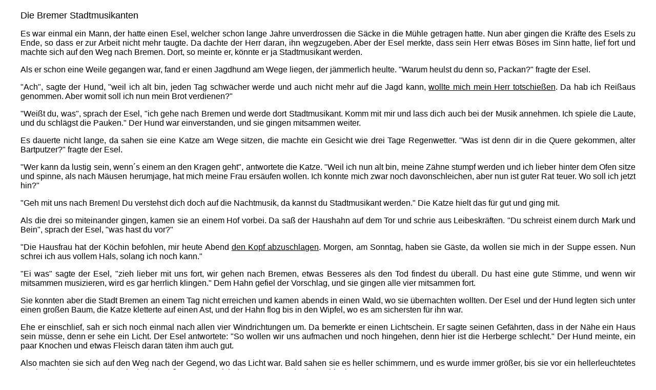

--- FILE ---
content_type: text/html
request_url: https://www.sandammeer.at/animalisches/bremerstadtmusikanten.htm
body_size: 3555
content:


<HTML><HEAD><TITLE>Sandammeer - Die virtuelle Literaturzeitschrift</TITLE>
<META name="worttopf" content="esel/2, maerchen, hund, katze, hahn">

<META content="text/html; charset=iso-8859-1" http-equiv=Content-Type>

<META content="C:\Programme\Microsoft Office\Office\html.dot" name=Template>

<META content="MSHTML 5.00.3105.105" name=GENERATOR>
<style type="text/css">
.auto-style1 {
	color: #000000;
}
</style>
</HEAD>

<BODY bgColor=#ffffff leftMargin=40 topMargin=20>

<P align=justify><FONT face=Arial size=4>Die Bremer Stadtmusikanten</FONT></P><P align=justify><FONT face=Arial size=3>Es 

war einmal ein Mann, der hatte einen Esel, welcher schon lange Jahre unverdrossen 

die Säcke in die Mühle getragen hatte. Nun aber gingen die Kräfte des Esels zu 

Ende, so dass er zur Arbeit nicht mehr taugte. Da dachte der Herr daran, ihn wegzugeben. 

Aber der Esel merkte, dass sein Herr etwas Böses im Sinn hatte, lief fort und 

machte sich auf den Weg nach Bremen. Dort, so meinte er, könnte er ja Stadtmusikant 

werden. </FONT></P><P align=justify><FONT face=Arial size=3>Als er schon eine 

Weile gegangen war, fand er einen Jagdhund am Wege liegen, der jämmerlich heulte. 

"Warum heulst du denn so, Packan?" fragte der Esel. </FONT></P><P align=justify><FONT face=Arial size=3>"Ach", 

sagte der Hund, "weil ich alt bin, jeden Tag schwächer werde und auch nicht mehr 

auf die Jagd kann, 
<a href="https://www.sandammeer.at/animalisches/krambambuli.htm"><FONT COLOR="#000000">wollte mich 

mein Herr totschießen</FONT></a>. Da hab ich Reißaus genommen. Aber womit soll 

ich nun mein Brot verdienen?" </FONT></P><P align=justify><FONT face=Arial size=3>"Weißt 

du, was", sprach der Esel, "ich gehe nach Bremen und werde dort Stadtmusikant. 

Komm mit mir und lass dich auch bei der Musik annehmen. Ich spiele die Laute, 

und du schlägst die Pauken." Der Hund war einverstanden, und sie gingen mitsammen 

weiter. </FONT></P><P align=justify><FONT face=Arial size=3>Es dauerte nicht lange, 

da sahen sie eine Katze am Wege sitzen, die machte ein Gesicht wie drei Tage Regenwetter. 

"Was ist denn dir in die Quere gekommen, alter Bartputzer?" fragte der Esel. </FONT></P><P align=justify><FONT face=Arial size=3>"Wer 

kann da lustig sein, wenn´s einem an den Kragen geht", antwortete die Katze. "Weil 

ich nun alt bin, meine Zähne stumpf werden und ich lieber hinter dem Ofen sitze 

und spinne, als nach Mäusen herumjage, hat mich meine Frau ersäufen wollen. Ich 

konnte mich zwar noch davonschleichen, aber nun ist guter Rat teuer. Wo soll ich 

jetzt hin?" </FONT></P><P align=justify><FONT face=Arial size=3>"Geh mit uns nach 

Bremen! Du verstehst dich doch auf die Nachtmusik, da kannst du Stadtmusikant 

werden." Die Katze hielt das für gut und ging mit. </FONT></P><P align=justify><FONT face=Arial size=3>Als 

die drei so miteinander gingen, kamen sie an einem Hof vorbei. Da saß der Haushahn 

auf dem Tor und schrie aus Leibeskräften. "Du schreist einem durch Mark und Bein", 

sprach der Esel, "was hast du vor?" </FONT></P><P align=justify><FONT face=Arial size=3>"Die 

Hausfrau hat der Köchin befohlen, mir heute Abend 
<a href="https://www.sandammeer.at/streifzuge/dub/beo-hahnhuhn.htm"><FONT COLOR="#000000">den 

Kopf abzuschlagen</FONT></a>. Morgen, am Sonntag, haben sie Gäste, da wollen sie 

mich in der Suppe essen. Nun schrei ich aus vollem Hals, solang ich noch kann." 

</FONT></P><P align=justify><FONT face=Arial size=3>"Ei was" sagte der Esel, "zieh 

lieber mit uns fort, wir gehen nach Bremen, etwas Besseres als den Tod findest 

du überall. Du hast eine gute Stimme, und wenn wir mitsammen musizieren, wird 

es gar herrlich klingen." Dem Hahn gefiel der Vorschlag, und sie gingen alle vier 

mitsammen fort. </FONT></P><P align=justify><FONT face=Arial size=3>Sie konnten 

aber die Stadt Bremen an einem Tag nicht erreichen und kamen abends in einen Wald, 

wo sie übernachten wollten. Der Esel und der Hund legten sich unter einen großen 

Baum, die Katze kletterte auf einen Ast, und der Hahn flog bis in den Wipfel, 

wo es am sichersten für ihn war. </FONT></P><P align=justify><FONT face=Arial size=3>Ehe 

er einschlief, sah er sich noch einmal nach allen vier Windrichtungen um. Da bemerkte 

er einen Lichtschein. Er sagte seinen Gefährten, dass in der Nähe ein Haus sein 

müsse, denn er sehe ein Licht. Der Esel antwortete: "So wollen wir uns aufmachen 

und noch hingehen, denn hier ist die Herberge schlecht." Der Hund meinte, ein 

paar Knochen und etwas Fleisch daran täten ihm auch gut. </FONT></P><P align=justify><FONT face=Arial size=3>Also 

machten sie sich auf den Weg nach der Gegend, wo das Licht war. Bald sahen sie 

es heller schimmern, und es wurde immer größer, bis sie vor ein hellerleuchtetes 

Räuberhaus kamen. Der Esel, als der Größte, näherte sich dem Fenster und schaute 

hinein. </FONT></P><P align=justify><FONT face=Arial size=3>"Was siehst du, Grauschimmel?" 

fragte der Hahn. </FONT></P><P align=justify><FONT face=Arial size=3>"Was ich 

sehe?" antwortete der Esel. "Einen gedeckten Tisch mit schönem Essen und Trinken, 

und <a href="https://www.sandammeer.at/rezensionen/raeuber-reitz.htm">
<span class="auto-style1">Räuber</span></a> sitzen rundherum und lassen sich´s gut gehen!" </FONT></P><P align=justify><FONT face=Arial size=3>"Das 

wäre etwas für uns", sprach der Hahn. </FONT></P><P align=justify><FONT face=Arial size=3>Da 

überlegten die Tiere, wie sie es anfangen könnten, die Räuber hinauszujagen. Endlich 

fanden sie ein Mittel. Der Esel stellte sich mit den Vorderfüßen auf das Fenster, 

der Hund sprang auf des Esels Rücken, die Katze kletterte auf den Hund, und zuletzt 

flog der Hahn hinauf und setzte sich der Katze auf den Kopf. Als das geschehen 

war, fingen sie auf ein Zeichen an, ihre Musik zu machen: <A NAME="kr&auml;hen"></A>der 

Esel schrie, der Hund bellte, die Katze miaute, und der Hahn krähte. Darauf stürzten 

sie durch das Fenster in die Stube hinein, dass die Scheiben klirrten. </FONT></P><P align=justify><FONT face=Arial size=3>Die 

Räuber fuhren bei dem entsetzlichen Geschrei in die Höhe. Sie meinten, ein Gespenst 

käme herein, und flohen in größter Furcht in den Wald hinaus. </FONT></P><P align=justify><FONT face=Arial size=3>Nun 

setzten sie die vier Gesellen an den Tisch, und jeder aß nach Herzenslust von 

den Speisen, die ihm am besten schmeckten. </FONT></P><P align=justify><FONT face=Arial size=3>Als 

sie fertig waren, löschten sie das Licht aus, und jeder suchte sich eine Schlafstätte 

nach seinem Geschmack. Der Esel legte sich auf den Mist, der Hund hinter die Tür, 

die Katze auf den Herd bei der warmen Asche, und der Hahn flog auf das Dach hinauf. 

Und weil sie müde waren von ihrem langen Weg, schliefen sie bald ein. </FONT></P><P align=justify><FONT face=Arial size=3>Als 

Mitternacht vorbei war und die Räuber von weitem sahen, dass kein Licht mehr im 

Haus brannte und alles ruhig schien, sprach der Hauptmann: "Wir hätten uns doch 

nicht sollen ins Bockshorn jagen lassen." Er schickte einen Räuber zurück, um 

nachzusehen, ob noch jemand im Hause wäre. </FONT></P><P align=justify><FONT face=Arial size=3>Der 

Räuber fand alles still. Er ging in die Küche und wollte ein Licht anzünden. Da 

sah er die feurigen Augen der 
<a href="https://www.sandammeer.at/cgi-bin/linkplex/katze"><FONT COLOR="#000000">Katze</FONT></a> 

und meinte, es wären glühende Kohlen. Er hielt ein <A HREF="https://www.sandammeer.at/kulinarr/schwefelholz.htm"><FONT COLOR="#000000">Schwefelhölzchen</FONT></A> 

daran, dass es Feuer fangen sollte. Aber die Katze verstand keinen Spaß, sprang 

ihm ins Gesicht und kratzte ihn aus Leibeskräften. Da erschrak er gewaltig und 

wollte zur Hintertür hinauslaufen. Aber der Hund, der da lag, sprang auf und biss 

ihn ins Bein. Als der Räuber über den Hof am Misthaufen vorbeirannte, gab ihm 

der Esel noch einen tüchtigen Schlag mit dem Hinterfuß. Der Hahn aber, der von 

dem Lärm aus dem Schlaf geweckt worden war, rief vom Dache herunter: "Kikeriki!" 

</FONT></P><P align=justify><FONT face=Arial size=3>Da lief der Räuber, was er 

konnte, zu seinem Hauptmann zurück und sprach: "Ach, in dem Haus sitzt eine gräuliche 

<a href="https://www.sandammeer.at/cgi-bin/linkplex/hexe"><FONT COLOR="#000000">Hexe</FONT></a>, 

die hat mich angehaucht und mir mit ihren langen Fingern das Gesicht zerkratzt. 

An der Tür steht ein Mann mit einem Messer, der hat mich ins Bein gestochen. Auf 

dem Hof liegt ein schwarzes Ungetüm, das hat mit einem Holzprügel auf mich losgeschlagen. 

Und oben auf dem Dache, da sitzt der Richter, der rief: 'Bringt mir den Schelm 

her!' Da machte ich, dass ich fortkam." </FONT></P><P align=justify><FONT face=Arial size=3>Von 

nun an getrauten sich die Räuber nicht mehr in das Haus. Den vier 
<a href="https://www.sandammeer.at/kinder/kinderbuchrezensionen/bremerstadtmus.htm"><FONT COLOR="#000000">Bremer 

Stadtmusikanten</FONT></a> aber gefiel´s darin so gut, dass sie nicht wieder hinaus 

wollten.</FONT></P><P><FONT face=Arial size=3></FONT>&nbsp;</P>

</BODY></HTML>

